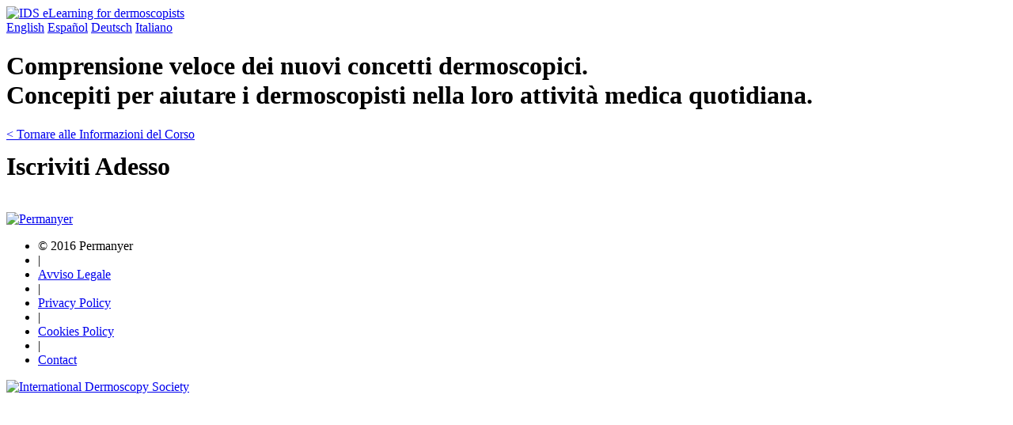

--- FILE ---
content_type: text/html; charset=UTF-8
request_url: https://dermoscopy-ids-courses.com/registro_usuarios2.php?idCurso=44&lang=it
body_size: 3803
content:



<!DOCTYPE html PUBLIC "-//W3C//DTD XHTML 1.0 Strict//EN" "http://www.w3.org/TR/xhtml1/DTD/xhtml1-strict.dtd">
<html xmlns="http://www.w3.org/1999/xhtml">
<head>
	
	<meta http-equiv="Content-Type" content="text/html; charset=UTF-8" />
	<meta http-equiv="Content-Script-Type" content="text/javascript" />
	<meta http-equiv="Content-Style-Type" content="text/css" />
	<meta name="generator" content="mi" />
	<meta name="X-Resource-Dir" content="resource/" />
	<meta name="X-Script-Dir" content="resource/" />
     <meta name="viewport" content="width=device-width, initial-scale=1">
     <title>IDS eLearning for dermoscopists</title>
    <meta name="description" content="eLearning Short Courses available in open-access to the International Dermoscopy Society (IDS) members. Fast comprehension of new dermoscopic concepts. Designed to help dermoscopists in their daily medical practice." />

    <link rel="stylesheet" href="css/forms.css" type="text/css" media="screen" charset="utf-8" />
    <script type="text/javascript" language="javascript" src="js/functions.js"></script>
    <script type="text/javascript" language="javascript" src="js/ajax.js"></script>
   
   <!--<link rel="stylesheet" href="cookies/msg-cookies.css" type="text/css" />
    <script src="cookies/jquery-1.8.1.min.js" type="text/javascript"></script>
    <script src="cookies/msg-cookies.js" type="text/javascript"></script>
    <script type="text/javascript">
       if (self != top) { top.location.href = self.location.href }
    </script> -->
   	<!--[if IE]>
	<link rel="stylesheet" href="--estil-ie.css" type="text/css" media="screen" charset="utf-8" />
	<![endif]-->
	<link rel="stylesheet" href="css/new_estil.css" type="text/css" media="screen" charset="utf-8" />
	<link rel="stylesheet" href="css/reset.css" type="text/css" media="screen" charset="utf-8" />
     
    
    <link rel="stylesheet" href="js/jquery/css/flick/jquery-ui-1.9.1.custom.css" type="text/css" />	
	<!-- Add fancyBox main JS and CSS files -->
	<link rel="stylesheet" type="text/css" href="css/fancy/jquery.fancybox.css" media="screen" />
    <!-- Jquery -->
	<script type="text/javascript" src="js/jquery-1.8.2.min.js"></script>    

    <!--<script type="text/javascript" language="javascript" src="js/jquery/js/jquery-1.7.1.min.js"></script>-->
	<script type="text/javascript" src="js/jquery.hoverIntent.js"></script>
    <script type="text/javascript" language="javascript" src="js/jquery/js/jquery-ui-1.9.1.custom.min.js"></script>
    
	<script type="text/javascript" src="css/fancy/jquery.fancybox.pack.js"></script>
     <script type="text/javascript" language="javascript" src="js/jquery.placeholder.js"></script>
	 <link rel="stylesheet" href="https://maxcdn.bootstrapcdn.com/font-awesome/4.5.0/css/font-awesome.min.css">
    
	<!-- Javascript per el menú desplegable -->
	 
 
   <script type="text/javascript">
	function mostraFinestra(quina, idioma, titol){		
		$('#divFinestra').dialog('option', 'title', titol);
		$("#divFinestra").html('<iframe id="modalIframeId" width="100%" height="95%" marginWidth="10" marginHeight="10" ' +
											'frameBorder="0" scrolling="no" />').dialog("open");	 
		$("#modalIframeId").attr("src","popupwindows/" + quina + ".php?idioma=" + idioma);
		return false;
	}
	
	function mostraFinestraPetita(quina, idioma, titol){	
		$('#divFinestraPetita').dialog('option', 'title', titol);
		$("#divFinestraPetita").html('<iframe id="modalIframeId2" width="100%" height="95%" marginWidth="10" marginHeight="10" ' +
											'frameBorder="0" scrolling="no" />').dialog("open");
		$("#modalIframeId2").attr("src","popupwindows/" + quina + ".php?idioma=" + idioma);
		return false;
	}
	
	function mostraFinestraMitjana(quina, idioma, titol){	
		$('#divFinestraMitjana').dialog('option', 'title', titol);
		$("#divFinestraMitjana").html('<iframe id="modalIframeId3" width="100%" height="95%" marginWidth="10" marginHeight="10" ' +
											'frameBorder="0" scrolling="auto" />').dialog("open");	 
		$("#modalIframeId3").attr("src","popupwindows/" + quina + ".php?idioma=" + idioma);
		return false;
	}
	
	$(document).ready(function() {
		
		
		$('input, textarea').placeholder();
		$('input,textarea').focus(function(){
		   $(this).removeAttr('placeholder');
		});
	   
	   $("#divFinestraAV").dialog({
			   autoOpen: false,
			   title: '',
			   modal: true,
			   resizable: false,
			   height: 600,
			   width: 700
		   });
	   
	   $("#divFinestra").dialog({
			   autoOpen: false,
			   title: '',
			   modal: true,
			   resizable: false,
			   height: 600,
			   width: 700
		   });
		  
	
	   $("#divFinestraPetita").dialog({
			   autoOpen: false,
			   title: '',
			   modal: true,
			   resizable: false,
			   height: 350,
			   width: 700
		   });
		   
	$("#divFinestraMitjana").dialog({
			   autoOpen: false,
			   title: '',
			   modal: true,
			   resizable: false,
			   height: 450,
			   width: 700
		   });
		  
	});
/*	$(window).ready(function() {
var altura = $(document).height() ;
    $("#footer").css({ top: altura});
});
	$(window).resize(function() {
var altura = $(document).height() ;
    $("#footer").css({ top: altura});
});

$( window ).scroll(function() {
 var altura = $(document).height()  ;
  $("#footer").css({ top: altura});
}); */
	</script>


<script>!function(d,s,id){var js,fjs=d.getElementsByTagName(s)[0],p=/^http:/.test(d.location)?'http':'https';if(!d.getElementById(id)){js=d.createElement(s);js.id=id;js.src=p+'://platform.twitter.com/widgets.js';fjs.parentNode.insertBefore(js,fjs);}}(document, 'script', 'twitter-wjs');</script>
</head>
<body>
<div id="contenidor">

<!-- ZONA HEADER -->
    <div id="header" class="relative">
        <div class="ample_web relative">
            <div class="logo absolute">
                <a href="index.php"><img src="img/logo-IDSelearning2016.png" alt="IDS eLearning for dermoscopists" title="IDS eLearning for dermoscopists" width="415" height="98" /></a>            </div>

      </div>
	  <div id="menuidiomas">
	  <a href="https://dermoscopy-ids-courses.com/registro_usuarios2.php?idCurso=44&lang=en" >English</a>
	  <a href="https://dermoscopy-ids-courses.com/registro_usuarios2.php?idCurso=44&lang=es"  >Español</a>
	  <a href="https://dermoscopy-ids-courses.com/registro_usuarios2.php?idCurso=44&lang=de"  >Deutsch</a>
	  <a href="https://dermoscopy-ids-courses.com/registro_usuarios2.php?idCurso=44&lang=it"  class = 'act';>Italiano</a>
	  </div>
	  <div class="clear" ></div>
	  <h1>Comprensione veloce dei nuovi concetti dermoscopici.<br>Concepiti per aiutare i dermoscopisti nella loro attività medica quotidiana.</h1>    <!-- MENU SUPERIOR -->

    </div>



<div id="content" >

    <div class="ample_web">

<script>
$(function() {
        //$( "#accordion" ).accordion({
        //    heightStyle: "content"
        //});

		$("a#inline").fancybox({
			'hideOnContentClick': true,
			'autoDimensions': true,
			'autoScale': true
		});

    });

function canvi_nom_curs(){
	//var text = document.getElementById('idCurso').text;
	//var text = $('#idCurso').val();
	var text = $("#idCurso option:selected").html();
	text = '<strong>Curso: ' + text + '</strong>';
	$("#nomcurs1").html(text);
	$("#nomcurs2").html(text);
}

function hider(quin){
	if(quin.value == 'otros')
	{
        $("#nomlab").focus();
	}else{
		$("#nomlab").val('');
	}
}

</script>
<div id="btnVolver"><a href="elearning.php?idCurso=44">< Tornare alle Informazioni del Corso</a></div>
<h1 style="margin-top:13px"> Iscriviti Adesso</h1>


<div id="linea" style="margin:10px 0px 0px 0px;"></div>
<p style="margin:20px 0px 0px 0px"></p>

<div style="overflow:hidden; margin:0px 0px 0px 0px; border-bottom:1px solid #939290;border-top:25px solid #8cd2f4; padding:15px 0;background:#e7e7e7; display:none;" id="caixaform" >



    <!--
    <div id="info" style="height:20px; line-height:20px; min-height:20px; padding-left: 40px; font-size:16px; ">
            </div>
     -->

     
     		<form id="nuevoUsuarioCurso" name="nuevoUsuarioCurso" method="post" action="registro_usuarios.php">
            <!-- <input type="hidden" name="action" id="action" value="registrarUsuarioCurso"> -->

            <div id="accordion" style="padding-left:15px; padding-right:15px;">

            <p>
            <h3 class="titol_curs_elearning">Corso: Caratteristiche chiave per la diagnosi differenziale del carcinoma basocellulare o spinocellulare</h3>
            </p>
            <br>
                <h3 class="titol_curs_elearning" style="text-align:center; font-weight:normal;">Si è già iscritto ad uno dei nostri corsi?</h3>
              	<div>
                <p>
                    <!--<br />
                    Si ha realizado alguno de nuestros cursos, ya figura en nuestro
                    registro de alumnos. <br />
                    Para inscribirse en un nuevo curso,
                    tan s&oacute;lo deber&aacute; introducir de nuevo su clave y contrase&ntilde;a:
                    <br /><br />
                    -->


                    <div id="botonesRegistro2" class="clear">

                            <div id="entrar1" class="boto btRegistre"   onClick="document.location='registro_usuarios3.php?idCurso=44'" >
                                No                            </div>



                            <div id="entrar1" class="boto btRegistre"    onClick="document.location='registro_usuarios4.php?idCurso=44'" >
                                Si                            </div>
                        </div>
                    </div>
                    <br>
                  </p>
                </div>


            </div>

            </div>

            <a id="inline" href="#data"></a>
			<div style="display:none"><div id="data"><h3></h3></div></div>

            


			 </form>

			
    <br/>
    <!--<a name="1"></a>
    <div id="terminos_y_c" style="display:none">
    <h3>NO TEXT DEFINED</h3>
    <p style="margin:10px 0px 0px 0px">NO TEXT DEFINED</p>
-->    </div>


</div>

<script>
canvi_nom_curs();
document.getElementById('caixaform').style.display = '';
</script>
<!--
<div id="divFinestraMitjana"></div>

<div id="divFinestraAV">

			<div class="ample_web fontGran" style="width:650px">
				<h3>¿QUIÉNES SOMOS?</h3>
			 

			</div>
		</div>
	</div>
	</div> -->

<!-- ZONA FOOTER -->
<div id="footer">
	<div class="ample_web relative w970">
		<!--<a href="http://www.permanyer.com/es/resultadosbuscador.aspx?esp=1&idioma=es" target="_blank"><img src="img/logo-permanyer.png" alt="Permanyer" class="logo_permanyer absolute" /></a>-->
     
        <a href="http://www.permanyer.com" target="_blank"><img src="img/logo-permanyer.png" alt="Permanyer" width="56" height="76" class="logo_permanyer absolute" style="" /></a>
	  <div id="menu_footer">
<ul>
				<li>&copy; 2016 Permanyer</li>
				<li>|</li>
				<li><a href="aviso_legal.php">Avviso Legale</a></li>
				<li>|</li>
				<li><a href="condiciones_privacidad.php">Privacy Policy</a></li>
				<li>|</li>
                <li><a href="ley_cookies.php">Cookies Policy</a></li>
				<li>|</li>
				<li><a href="mailto:info@dermoscopy-ids-courses.com" target="_blank">Contact</a></li>
			</ul>
		</div>
		<a href="http://www.dermoscopy-ids.org/" target="_blank"><img src="img/logo-IDS.png" alt="International Dermoscopy Society" width="115" height="91" class="logo_ids absolute" /></a>	</div>
</div>
<script> 
  (function(i,s,o,g,r,a,m){i['GoogleAnalyticsObject']=r;i[r]=i[r]||function(){
  (i[r].q=i[r].q||[]).push(arguments)},i[r].l=1*new Date();a=s.createElement(o),
  m=s.getElementsByTagName(o)[0];a.async=1;a.src=g;m.parentNode.insertBefore(a,m)
  })(window,document,'script','//www.google-analytics.com/analytics.js','ga');

  ga('create', 'UA-51180985-1', 'dermoscopy-ids-courses.com');
  ga('send', 'pageview');

</script>


<script type="text/javascript">
  window.___gcfg = {lang: 'en-GB'};

  (function() {
    var po = document.createElement('script'); po.type = 'text/javascript'; po.async = true;
    po.src = 'https://apis.google.com/js/platform.js';
    var s = document.getElementsByTagName('script')[0]; s.parentNode.insertBefore(po, s);
  })();
</script>
<script src="//platform.linkedin.com/in.js" type="text/javascript">
  lang: en_US
</script>

<div class="clear"></div>
</body>
</html>
